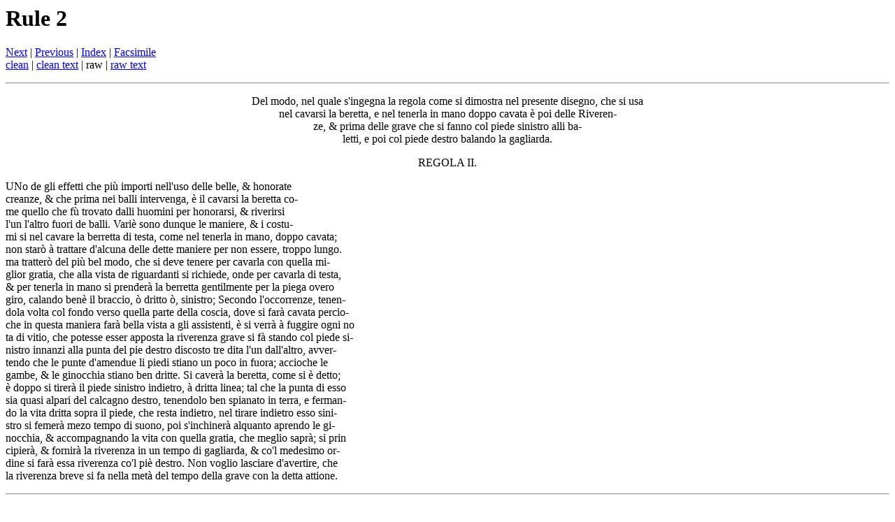

--- FILE ---
content_type: text/html; charset=UTF-8
request_url: http://www.pbm.com/~lindahl/negri/transcription/0018.raw.html
body_size: 3231
content:
<html><head><title>Negri's Le Gratie d'Amore: Rule 2</title></head>
<body>

<h1>Rule 2</h1>

<a href="0019.raw.html">Next</a> | <a href="0017.raw.html">Previous</a> | <a href="index.html">Index</a> | <a href="../facsimile/0051small.html">Facsimile</a><br>
<a href="0018.clean.html">clean</a> | <a href="0018.clean.txt">clean text</a> | raw | <a href="0018.raw.txt">raw text</a>

<p><hr><p>


<center>
Del modo, nel quale s'ingegna la regola come si dimostra nel presente disegno, che si usa<br>
nel cavarsi la beretta, e nel tenerla in mano doppo cavata &egrave; poi delle Riveren-<br>
ze, &amp; prima delle grave che si fanno col piede sinistro alli ba-<br>
letti, e poi col piede destro balando la gagliarda.<br>
<p>

REGOLA II.<br>

</center>
<p>

UNo de gli effetti che pi&ugrave; importi nell'uso delle belle, &amp; honorate<br>
creanze, &amp; che prima nei balli intervenga, &egrave; il cavarsi la beretta co-<br>
me quello che f&ugrave; trovato dalli huomini per honorarsi, &amp; riverirsi<br>
l'un l'altro fuori de balli.  Vari&egrave; sono dunque le maniere, &amp; i costu-<br>
mi si nel cavare la berretta di testa, come nel tenerla in mano, doppo cavata;<br>
non star&ograve; &agrave; trattare d'alcuna delle dette maniere per non essere, troppo lungo.<br>
ma tratter&ograve; del pi&ugrave; bel modo, che si deve tenere per cavarla con quella mi-<br>
glior gratia, che alla vista de riguardanti si richiede, onde per cavarla di testa,<br>
&amp; per tenerla in mano si prender&agrave; la berretta gentilmente per la piega overo<br>
giro, calando ben&egrave; il braccio, &ograve; dritto &ograve;, sinistro; Secondo l'occorrenze, tenen-<br>
dola volta col fondo verso quella parte della coscia, dove si far&agrave; cavata percio-<br>
che in questa maniera far&agrave; bella vista a gli assistenti, &egrave; si verr&agrave; &agrave; fuggire ogni no<br>
ta di vitio, che potesse esser apposta la riverenza grave si f&agrave; stando col piede si-<br>
nistro innanzi alla punta del pie destro discosto tre dita l'un dall'altro, avver-<br>
tendo che le punte d'amendue li piedi stiano un poco in fuora; accioche le<br>
gambe, &amp; le ginocchia stiano ben dritte.  Si caver&agrave; la beretta, come si &egrave; detto;<br>
&egrave; doppo si tirer&agrave; il piede sinistro indietro, &agrave; dritta linea; tal che la punta di esso<br>
sia quasi alpari del calcagno destro, tenendolo ben spianato in terra, e ferman-<br>
do la vita dritta sopra il piede, che resta indietro, nel tirare indietro esso sini-<br>
stro si femer&agrave; mezo tempo di suono, poi s'inchiner&agrave; alquanto aprendo le gi-<br>
nocchia, &amp; accompagnando la vita con quella gratia, che meglio sapr&agrave;; si prin<br>
cipier&agrave;, &amp; fornir&agrave; la riverenza in un tempo di gagliarda, &amp; co'l medesimo or-<br>
dine si far&agrave; essa riverenza co'l pi&egrave; destro.  Non voglio lasciare d'avertire, che<br>
la riverenza breve si fa nella met&agrave; del tempo della grave con la detta attione.<br>
<p>



<p><hr><p>

<p>



<p><hr><p>

<p>



<p><hr><p>

<p>



<p><hr><p>



<p><hr><p>

<a href="./">Return to index</a>.

<p><hr><p>

<address>
<a href="http://www.pbm.com/~lindahl/home.html">Greg Lindahl</a>
</address>
</body></html>
